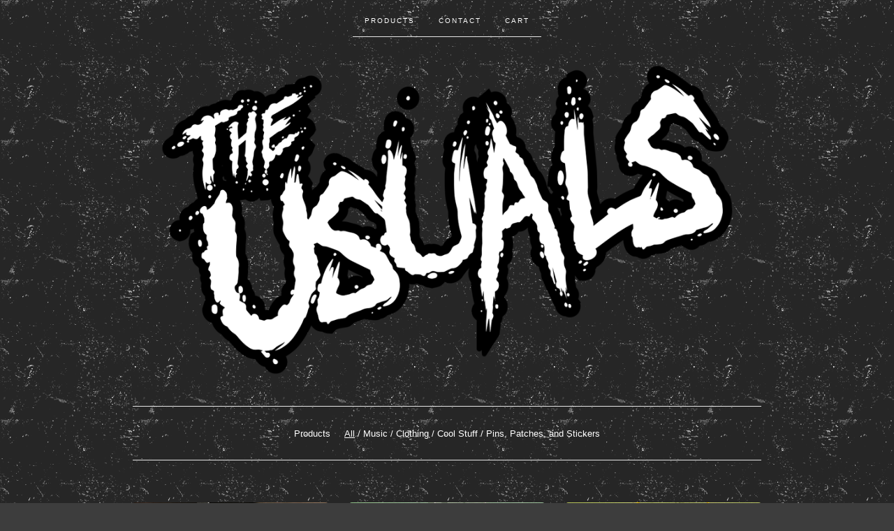

--- FILE ---
content_type: text/html; charset=utf-8
request_url: https://theusualsofficial.bigcartel.com/products
body_size: 6311
content:
<!doctype html>
<!--[if lte IE 9 ]><html class="ie" lang="en"><![endif]-->
<!--[if gt IE 9 ]><html lang="en"><![endif]-->
<!--[if !IE ]><html lang="en"><![endif]-->
  <head>
    <title>Products | The Usuals Official</title>

    <meta charset="UTF-8">
    <!--[if IE ]><meta http-equiv="X-UA-Compatible" content="IE=edge,chrome=1"><![endif]-->
    <meta name="viewport" content="initial-scale=1.0, maximum-scale=1, width=device-width">

    <link rel="stylesheet" href="/theme_stylesheets/115086928/1623172692/theme.css">

    <script src="//ajax.googleapis.com/ajax/libs/jquery/1.11.0/jquery.min.js" type="text/javascript"></script>
    <script src="https://assets.bigcartel.com/theme_assets/6/1.7.0/theme.js?v=1" type="text/javascript"></script>

    <script type="text/javascript">
      $(function() {
        Store.init('products', {
          shippingEnabled: false,
          discountEnabled: false,
          showSearch: false
        });
      });
    </script>

    <!-- IE6-8 support of HTML5 elements -->
    <!--[if lt IE 9]>
    <script src="//html5shim.googlecode.com/svn/trunk/html5.js"></script>
    <![endif]-->

    <!-- Served from Big Cartel Storefront -->
<!-- Big Cartel generated meta tags -->
<meta name="generator" content="Big Cartel" />
<meta name="author" content="The Usuals Official" />
<meta name="description" content="Browse all products from The Usuals Official." />
<meta name="referrer" content="strict-origin-when-cross-origin" />
<meta name="theme_name" content="Luna" />
<meta name="theme_version" content="1.7.0" />
<meta property="og:type" content="website" />
<meta property="og:site_name" content="The Usuals Official" />
<meta property="og:title" content="Products" />
<meta property="og:url" content="https://theusualsofficial.bigcartel.com/products" />
<meta property="og:description" content="Browse all products from The Usuals Official." />
<meta property="og:image" content="https://assets.bigcartel.com/product_images/404460804/ATG+Vinyl+Bigcartel.jpg?auto=format&amp;fit=max&amp;h=1200&amp;w=1200" />
<meta property="og:image:secure_url" content="https://assets.bigcartel.com/product_images/404460804/ATG+Vinyl+Bigcartel.jpg?auto=format&amp;fit=max&amp;h=1200&amp;w=1200" />
<meta property="og:price:amount" content="25.00" />
<meta property="og:price:currency" content="USD" />
<meta property="og:availability" content="instock" />
<meta name="twitter:card" content="summary_large_image" />
<meta name="twitter:title" content="Products" />
<meta name="twitter:description" content="Browse all products from The Usuals Official." />
<meta name="twitter:image" content="https://assets.bigcartel.com/product_images/404460804/ATG+Vinyl+Bigcartel.jpg?auto=format&amp;fit=max&amp;h=1200&amp;w=1200" />
<!-- end of generated meta tags -->

<!-- Big Cartel generated link tags -->
<link rel="canonical" href="https://theusualsofficial.bigcartel.com/products" />
<link rel="alternate" href="https://theusualsofficial.bigcartel.com/products.xml" type="application/rss+xml" title="Product Feed" />
<link rel="icon" href="/favicon.svg" type="image/svg+xml" />
<link rel="icon" href="/favicon.ico" type="image/x-icon" />
<link rel="apple-touch-icon" href="/apple-touch-icon.png" />
<!-- end of generated link tags -->

<!-- Big Cartel generated structured data -->
<script type="application/ld+json">
{"@context":"https://schema.org","@type":"BreadcrumbList","itemListElement":[{"@type":"ListItem","position":1,"name":"Home","item":"https://theusualsofficial.bigcartel.com/"},{"@type":"ListItem","position":2,"name":"Products","item":"https://theusualsofficial.bigcartel.com/products"}]}
</script>
<script type="application/ld+json">
{"@context":"https://schema.org","@type":"ItemList","name":"All Products","itemListElement":[{"@type":"ListItem","name":"At The Gates Of The Second City 12\" LP","position":1,"url":"https://theusualsofficial.bigcartel.com/product/at-the-gates-of-the-second-city-12-lp"},{"@type":"ListItem","name":"RACCOON T-Shirt","position":2,"url":"https://theusualsofficial.bigcartel.com/product/raccoon-t-shirt"},{"@type":"ListItem","name":"At The Gates Of The Second City T-Shirt ","position":3,"url":"https://theusualsofficial.bigcartel.com/product/at-the-gates-of-the-second-city-t-shirt"},{"@type":"ListItem","name":"Wizard Sauce Hot Sauce by SoothSayer","position":4,"url":"https://theusualsofficial.bigcartel.com/product/wizard-sauce-hot-sauce-by-soothsayer"},{"@type":"ListItem","name":"Man Down Vinyl 7\" ","position":5,"url":"https://theusualsofficial.bigcartel.com/product/man-down-vinyl-7-bundle"},{"@type":"ListItem","name":"Man Down 7\"","position":6,"url":"https://theusualsofficial.bigcartel.com/product/man-down-7"},{"@type":"ListItem","name":"Man Down CD Bundle","position":7,"url":"https://theusualsofficial.bigcartel.com/product/man-down-cd-ep-bundle"},{"@type":"ListItem","name":"Man Down E.P.  CD","position":8,"url":"https://theusualsofficial.bigcartel.com/product/man-down-e-p-cd"},{"@type":"ListItem","name":"Man Down Tee's","position":9,"url":"https://theusualsofficial.bigcartel.com/product/man-down"},{"@type":"ListItem","name":"Man Down Kozy","position":10,"url":"https://theusualsofficial.bigcartel.com/product/man-down-kozy"},{"@type":"ListItem","name":"Man Down Foil Sticker","position":11,"url":"https://theusualsofficial.bigcartel.com/product/man-down-foil-sticker"},{"@type":"ListItem","name":"Earth Sucks, We're Out LP","position":12,"url":"https://theusualsofficial.bigcartel.com/product/earth-sucks-we-re-out"},{"@type":"ListItem","name":"Earth Sucks, We're Out CD","position":13,"url":"https://theusualsofficial.bigcartel.com/product/earth-sucks-we-re-out-cd"},{"@type":"ListItem","name":"Self Titled CD","position":14,"url":"https://theusualsofficial.bigcartel.com/product/self-titled-cd"},{"@type":"ListItem","name":"Skateboard","position":15,"url":"https://theusualsofficial.bigcartel.com/product/skateboard"},{"@type":"ListItem","name":"Logo Pint Glass","position":16,"url":"https://theusualsofficial.bigcartel.com/product/logo-pint-glass"},{"@type":"ListItem","name":"Jerry T-Shirt","position":17,"url":"https://theusualsofficial.bigcartel.com/product/jerry-t-shirt"},{"@type":"ListItem","name":"Earth Sucks T-Shirt","position":18,"url":"https://theusualsofficial.bigcartel.com/product/earth-sucks-t-shirt"},{"@type":"ListItem","name":"OG T-Shirt","position":19,"url":"https://theusualsofficial.bigcartel.com/product/og-t-shirt"},{"@type":"ListItem","name":" Logo T-Shirt","position":20,"url":"https://theusualsofficial.bigcartel.com/product/logo-t-shirt"},{"@type":"ListItem","name":"Usuals Logo T-Shirt GREEN","position":21,"url":"https://theusualsofficial.bigcartel.com/product/usuals-logo-t-shirt-green"},{"@type":"ListItem","name":"Usuals Logo T-Shirt RED","position":22,"url":"https://theusualsofficial.bigcartel.com/product/usuals-logo-t-shirt-red"},{"@type":"ListItem","name":"Usuals Logo T-Shirt PINK","position":23,"url":"https://theusualsofficial.bigcartel.com/product/usuals-logo-t-shirt-pink"},{"@type":"ListItem","name":"Green Logo Trucker","position":24,"url":"https://theusualsofficial.bigcartel.com/product/logo-hat"},{"@type":"ListItem","name":"Green Logo Pin","position":25,"url":"https://theusualsofficial.bigcartel.com/product/green-logo-pin"},{"@type":"ListItem","name":"Bar Pin","position":26,"url":"https://theusualsofficial.bigcartel.com/product/bar-pin"},{"@type":"ListItem","name":"Elgin Pin","position":27,"url":"https://theusualsofficial.bigcartel.com/product/elgin-pin"},{"@type":"ListItem","name":"Suburbia Pin","position":28,"url":"https://theusualsofficial.bigcartel.com/product/suburbia-pin"},{"@type":"ListItem","name":"Logo Patch","position":29,"url":"https://theusualsofficial.bigcartel.com/product/logo-patch"},{"@type":"ListItem","name":"Purple sticker","position":30,"url":"https://theusualsofficial.bigcartel.com/product/purple-sticker"},{"@type":"ListItem","name":"Red Logo Sticker","position":31,"url":"https://theusualsofficial.bigcartel.com/product/red-logo-sticker"},{"@type":"ListItem","name":"Blue Logo Sticker","position":32,"url":"https://theusualsofficial.bigcartel.com/product/blue-logo-sticker"}]}
</script>

<!-- end of generated structured data -->

<script>
  window.bigcartel = window.bigcartel || {};
  window.bigcartel = {
    ...window.bigcartel,
    ...{"account":{"id":3812219,"host":"theusualsofficial.bigcartel.com","bc_host":"theusualsofficial.bigcartel.com","currency":"USD","country":{"code":"US","name":"United States"}},"theme":{"name":"Luna","version":"1.7.0","colors":{"button_text_color":null,"button_hover_background_color":null,"primary_text_color":null,"background_color":"#3d3d3d","link_text_color":null,"link_hover_color":null,"button_background_color":null}},"checkout":{"payments_enabled":true,"paypal_merchant_id":"G5THLQZUTBEMY"},"page":{"type":"products"}}
  }
</script>
<script async src="https://www.paypal.com/sdk/js?client-id=AbPSFDwkxJ_Pxau-Ek8nKIMWIanP8jhAdSXX5MbFoCq_VkpAHX7DZEbfTARicVRWOVUgeUt44lu7oHF-&merchant-id=G5THLQZUTBEMY&currency=USD&components=messages,buttons" data-partner-attribution-id="BigCartel_SP_PPCP" data-namespace="PayPalSDK"></script>
<script type="text/javascript">
  var _bcaq = _bcaq || [];
  _bcaq.push(['_setUrl','stats1.bigcartel.com']);_bcaq.push(['_trackVisit','3812219']);
  (function() {
    var bca = document.createElement('script'); bca.type = 'text/javascript'; bca.async = true;
    bca.src = '/stats.min.js';
    var s = document.getElementsByTagName('script')[0]; s.parentNode.insertBefore(bca, s);
  })();
</script>
<script src="/assets/currency-formatter-e6d2ec3fd19a4c813ec8b993b852eccecac4da727de1c7e1ecbf0a335278e93a.js"></script>
  </head>

  <body id="products_page" class="theme no_transition">
    <div id="site_header" class="strip">
      <div class="canvas">
        <nav id="main_nav">
          <ul>
            <li class="selected"><a href="/products">Products</a></li><li ><a href="/contact">Contact</a></li><li ><a href="/cart">Cart</a></li>
          </ul>
        </nav>

        <header>
          
          <div id="branding">
            <a href="/">
              <h2>Products</h2>
              <img src="https://assets.bigcartel.com/theme_images/40889878/SHOP_header_LOGO.png?auto=format&fit=max&h=500&w=1800" alt="The Usuals Official">
            </a>
          </div>
          
        </header>

        <nav id="mobile_nav">
          <ul>
            <li><a href="/products">Products</a></li>
            <li><a href="/cart">Cart</a></li>
            <li><a href="#site_footer" title="See more options">More</a></li>
          </ul>
        </nav>
      </div>
    </div>

    <div id="content" class="strip">
      <div class="canvas fade_in">

      

      
        

<aside class="category_nav ">
  <nav class="categories">
    <h3>Products</h3>
    <ul>
      <li class="selected"><a href="/products">All</a></li>    
      
      <li class="page "><a title="View Music" href="/category/music">Music</a></li>
      
      <li class="page "><a title="View Clothing" href="/category/clothing">Clothing</a></li>
      
      <li class="page "><a title="View Cool Stuff" href="/category/cool-stuff">Cool Stuff</a></li>
      
      <li class="page "><a title="View Pins, Patches, and Stickers" href="/category/pins-patches-and-stickers">Pins, Patches, and Stickers</a></li>
      
    </ul>
  </nav>     
   
</aside>  





  
    <ul id="products" class="">
  
  <li id="product_113424771" class="product">
    <a href="/product/at-the-gates-of-the-second-city-12-lp" title="View At The Gates Of The Second City 12&quot; LP">
      <div class="product_header">
        <h2>At The Gates Of The Second City 12" LP</h2>
        <span class="dash"></span>            
        <h3><span data-currency-amount="25.0" data-currency-code="USD"><span class="currency_sign">$</span>25.00</span></h3>
        
          
        
      </div>
      <div class="product_thumb">
        <img src="https://assets.bigcartel.com/product_images/404460804/ATG+Vinyl+Bigcartel.jpg?auto=format&fit=max&w=560" class="fade_in" alt="Image of At The Gates Of The Second City 12&quot; LP">
      </div>
    </a>
  </li>
  

  
  <li id="product_113424684" class="product">
    <a href="/product/raccoon-t-shirt" title="View RACCOON T-Shirt">
      <div class="product_header">
        <h2>RACCOON T-Shirt</h2>
        <span class="dash"></span>            
        <h3><span data-currency-amount="20.0" data-currency-code="USD"><span class="currency_sign">$</span>20.00</span></h3>
        
          
        
      </div>
      <div class="product_thumb">
        <img src="https://assets.bigcartel.com/product_images/404460429/Usuals+Raccoon+shirt+Bigcartel.jpg?auto=format&fit=max&w=560" class="fade_in" alt="Image of RACCOON T-Shirt">
      </div>
    </a>
  </li>
  

  
  <li id="product_113424606" class="product">
    <a href="/product/at-the-gates-of-the-second-city-t-shirt" title="View At The Gates Of The Second City T-Shirt ">
      <div class="product_header">
        <h2>At The Gates Of The Second City T-Shirt </h2>
        <span class="dash"></span>            
        <h3><span data-currency-amount="20.0" data-currency-code="USD"><span class="currency_sign">$</span>20.00</span></h3>
        
          
        
      </div>
      <div class="product_thumb">
        <img src="https://assets.bigcartel.com/product_images/404460243/Usuals+ATG+Shirt+Bigcartel.jpg?auto=format&fit=max&w=560" class="fade_in" alt="Image of At The Gates Of The Second City T-Shirt ">
      </div>
    </a>
  </li>
  

  
  <li id="product_113424552" class="product">
    <a href="/product/wizard-sauce-hot-sauce-by-soothsayer" title="View Wizard Sauce Hot Sauce by SoothSayer">
      <div class="product_header">
        <h2>Wizard Sauce Hot Sauce by SoothSayer</h2>
        <span class="dash"></span>            
        <h3><span data-currency-amount="12.0" data-currency-code="USD"><span class="currency_sign">$</span>12.00</span></h3>
        
          
        
      </div>
      <div class="product_thumb">
        <img src="https://assets.bigcartel.com/product_images/404460132/Usuals+Hot+Sauce.jpg?auto=format&fit=max&w=560" class="fade_in" alt="Image of Wizard Sauce Hot Sauce by SoothSayer">
      </div>
    </a>
  </li>
  

  
  <li id="product_83412828" class="product">
    <a href="/product/man-down-vinyl-7-bundle" title="View Man Down Vinyl 7&quot; ">
      <div class="product_header">
        <h2>Man Down Vinyl 7" </h2>
        <span class="dash"></span>            
        <h3><span data-currency-amount="10.0" data-currency-code="USD"><span class="currency_sign">$</span>10.00</span></h3>
        
          
        
      </div>
      <div class="product_thumb">
        <img src="https://assets.bigcartel.com/product_images/320743971/E6B17FCE-C8E4-4254-B745-001E49CCFF30.jpeg?auto=format&fit=max&w=560" class="fade_in" alt="Image of Man Down Vinyl 7&quot; ">
      </div>
    </a>
  </li>
  

  
  <li id="product_83413053" class="product">
    <a href="/product/man-down-7" title="View Man Down 7&quot;">
      <div class="product_header">
        <h2>Man Down 7"</h2>
        <span class="dash"></span>            
        <h3><span data-currency-amount="10.0" data-currency-code="USD"><span class="currency_sign">$</span>10.00</span></h3>
        
          
        
      </div>
      <div class="product_thumb">
        <img src="https://assets.bigcartel.com/product_images/320743866/460968B6-2503-4FD3-804B-163EB2DA3768.jpeg?auto=format&fit=max&w=560" class="fade_in" alt="Image of Man Down 7&quot;">
      </div>
    </a>
  </li>
  

  
  <li id="product_83011605" class="product">
    <a href="/product/man-down-cd-ep-bundle" title="View Man Down CD Bundle">
      <div class="product_header">
        <h2>Man Down CD Bundle</h2>
        <span class="dash"></span>            
        <h3><span data-currency-amount="25.0" data-currency-code="USD"><span class="currency_sign">$</span>25.00</span></h3>
        
      		<h5>Sold Out</h5>
        
      </div>
      <div class="product_thumb">
        <img src="https://assets.bigcartel.com/product_images/318871005/UsualsCDBundleArt.jpg?auto=format&fit=max&w=560" class="fade_in" alt="Image of Man Down CD Bundle">
      </div>
    </a>
  </li>
  

  
  <li id="product_83011371" class="product">
    <a href="/product/man-down-e-p-cd" title="View Man Down E.P.  CD">
      <div class="product_header">
        <h2>Man Down E.P.  CD</h2>
        <span class="dash"></span>            
        <h3><span data-currency-amount="8.0" data-currency-code="USD"><span class="currency_sign">$</span>8.00</span></h3>
        
          
        
      </div>
      <div class="product_thumb">
        <img src="https://assets.bigcartel.com/product_images/317794995/IMG_4812.JPG?auto=format&fit=max&w=560" class="fade_in" alt="Image of Man Down E.P.  CD">
      </div>
    </a>
  </li>
  

  
  <li id="product_83011290" class="product">
    <a href="/product/man-down" title="View Man Down Tee&#39;s">
      <div class="product_header">
        <h2>Man Down Tee's</h2>
        <span class="dash"></span>            
        <h3><span data-currency-amount="20.0" data-currency-code="USD"><span class="currency_sign">$</span>20.00</span></h3>
        
          
        
      </div>
      <div class="product_thumb">
        <img src="https://assets.bigcartel.com/product_images/317794776/IMG_2535.jpg?auto=format&fit=max&w=560" class="fade_in" alt="Image of Man Down Tee&#39;s">
      </div>
    </a>
  </li>
  

  
  <li id="product_83011401" class="product">
    <a href="/product/man-down-kozy" title="View Man Down Kozy">
      <div class="product_header">
        <h2>Man Down Kozy</h2>
        <span class="dash"></span>            
        <h3><span data-currency-amount="4.0" data-currency-code="USD"><span class="currency_sign">$</span>4.00</span></h3>
        
          
        
      </div>
      <div class="product_thumb">
        <img src="https://assets.bigcartel.com/product_images/317795154/IMG_3804.jpg?auto=format&fit=max&w=560" class="fade_in" alt="Image of Man Down Kozy">
      </div>
    </a>
  </li>
  

  
  <li id="product_83011464" class="product">
    <a href="/product/man-down-foil-sticker" title="View Man Down Foil Sticker">
      <div class="product_header">
        <h2>Man Down Foil Sticker</h2>
        <span class="dash"></span>            
        <h3><span data-currency-amount="3.0" data-currency-code="USD"><span class="currency_sign">$</span>3.00</span></h3>
        
          
        
      </div>
      <div class="product_thumb">
        <img src="https://assets.bigcartel.com/product_images/317795325/IMG_3805.jpg?auto=format&fit=max&w=560" class="fade_in" alt="Image of Man Down Foil Sticker">
      </div>
    </a>
  </li>
  

  
  <li id="product_48676489" class="product">
    <a href="/product/earth-sucks-we-re-out" title="View Earth Sucks, We&#39;re Out LP">
      <div class="product_header">
        <h2>Earth Sucks, We're Out LP</h2>
        <span class="dash"></span>            
        <h3><span data-currency-amount="25.0" data-currency-code="USD"><span class="currency_sign">$</span>25.00</span></h3>
        
          
        
      </div>
      <div class="product_thumb">
        <img src="https://assets.bigcartel.com/product_images/219184927/EarthSucks+LP.png?auto=format&fit=max&w=560" class="fade_in" alt="Image of Earth Sucks, We&#39;re Out LP">
      </div>
    </a>
  </li>
  

  
  <li id="product_49298419" class="product">
    <a href="/product/earth-sucks-we-re-out-cd" title="View Earth Sucks, We&#39;re Out CD">
      <div class="product_header">
        <h2>Earth Sucks, We're Out CD</h2>
        <span class="dash"></span>            
        <h3><span data-currency-amount="10.0" data-currency-code="USD"><span class="currency_sign">$</span>10.00</span></h3>
        
          
        
      </div>
      <div class="product_thumb">
        <img src="https://assets.bigcartel.com/product_images/220894249/Earth+Sucks+CD.jpg?auto=format&fit=max&w=560" class="fade_in" alt="Image of Earth Sucks, We&#39;re Out CD">
      </div>
    </a>
  </li>
  

  
  <li id="product_48678328" class="product">
    <a href="/product/self-titled-cd" title="View Self Titled CD">
      <div class="product_header">
        <h2>Self Titled CD</h2>
        <span class="dash"></span>            
        <h3><span data-currency-amount="10.0" data-currency-code="USD"><span class="currency_sign">$</span>10.00</span></h3>
        
          
        
      </div>
      <div class="product_thumb">
        <img src="https://assets.bigcartel.com/product_images/219190384/ST+CD.png?auto=format&fit=max&w=560" class="fade_in" alt="Image of Self Titled CD">
      </div>
    </a>
  </li>
  

  
  <li id="product_49303813" class="product">
    <a href="/product/skateboard" title="View Skateboard">
      <div class="product_header">
        <h2>Skateboard</h2>
        <span class="dash"></span>            
        <h3><span data-currency-amount="50.0" data-currency-code="USD"><span class="currency_sign">$</span>50.00</span></h3>
        
      		<h5>Sold Out</h5>
        
      </div>
      <div class="product_thumb">
        <img src="https://assets.bigcartel.com/product_images/220909249/IMG_20180628_133754.png?auto=format&fit=max&w=560" class="fade_in" alt="Image of Skateboard">
      </div>
    </a>
  </li>
  

  
  <li id="product_49300240" class="product">
    <a href="/product/logo-pint-glass" title="View Logo Pint Glass">
      <div class="product_header">
        <h2>Logo Pint Glass</h2>
        <span class="dash"></span>            
        <h3><span data-currency-amount="10.0" data-currency-code="USD"><span class="currency_sign">$</span>10.00</span></h3>
        
      		<h5>Sold Out</h5>
        
      </div>
      <div class="product_thumb">
        <img src="https://assets.bigcartel.com/product_images/220899430/Pint.jpg?auto=format&fit=max&w=560" class="fade_in" alt="Image of Logo Pint Glass">
      </div>
    </a>
  </li>
  

  
  <li id="product_49297441" class="product">
    <a href="/product/jerry-t-shirt" title="View Jerry T-Shirt">
      <div class="product_header">
        <h2>Jerry T-Shirt</h2>
        <span class="dash"></span>            
        <h3><span data-currency-amount="15.0" data-currency-code="USD"><span class="currency_sign">$</span>15.00</span></h3>
        
      		<h5>Sold Out</h5>
        
      </div>
      <div class="product_thumb">
        <img src="https://assets.bigcartel.com/product_images/220892218/ShirtJerry.jpg?auto=format&fit=max&w=560" class="fade_in" alt="Image of Jerry T-Shirt">
      </div>
    </a>
  </li>
  

  
  <li id="product_49298770" class="product">
    <a href="/product/earth-sucks-t-shirt" title="View Earth Sucks T-Shirt">
      <div class="product_header">
        <h2>Earth Sucks T-Shirt</h2>
        <span class="dash"></span>            
        <h3><span data-currency-amount="15.0" data-currency-code="USD"><span class="currency_sign">$</span>15.00</span></h3>
        
      		<h5>Sold Out</h5>
        
      </div>
      <div class="product_thumb">
        <img src="https://assets.bigcartel.com/product_images/220895368/CoverShirt.jpg?auto=format&fit=max&w=560" class="fade_in" alt="Image of Earth Sucks T-Shirt">
      </div>
    </a>
  </li>
  

  
  <li id="product_49298215" class="product">
    <a href="/product/og-t-shirt" title="View OG T-Shirt">
      <div class="product_header">
        <h2>OG T-Shirt</h2>
        <span class="dash"></span>            
        <h3><span data-currency-amount="15.0" data-currency-code="USD"><span class="currency_sign">$</span>15.00</span></h3>
        
      		<h5>Sold Out</h5>
        
      </div>
      <div class="product_thumb">
        <img src="https://assets.bigcartel.com/product_images/220893703/OGShirt.jpg?auto=format&fit=max&w=560" class="fade_in" alt="Image of OG T-Shirt">
      </div>
    </a>
  </li>
  

  
  <li id="product_83898702" class="product">
    <a href="/product/logo-t-shirt" title="View  Logo T-Shirt">
      <div class="product_header">
        <h2> Logo T-Shirt</h2>
        <span class="dash"></span>            
        <h3><span data-currency-amount="20.0" data-currency-code="USD"><span class="currency_sign">$</span>20.00</span></h3>
        
          
        
      </div>
      <div class="product_thumb">
        <img src="https://assets.bigcartel.com/product_images/320184120/B5C6B7C2-9F26-4360-83E6-88B724AD3792.jpeg?auto=format&fit=max&w=560" class="fade_in" alt="Image of  Logo T-Shirt">
      </div>
    </a>
  </li>
  

  
  <li id="product_49174525" class="product">
    <a href="/product/usuals-logo-t-shirt-green" title="View Usuals Logo T-Shirt GREEN">
      <div class="product_header">
        <h2>Usuals Logo T-Shirt GREEN</h2>
        <span class="dash"></span>            
        <h3><span data-currency-amount="20.0" data-currency-code="USD"><span class="currency_sign">$</span>20.00</span></h3>
        
          
        
      </div>
      <div class="product_thumb">
        <img src="https://assets.bigcartel.com/product_images/220556260/LogoShirtGREEN.png?auto=format&fit=max&w=560" class="fade_in" alt="Image of Usuals Logo T-Shirt GREEN">
      </div>
    </a>
  </li>
  

  
  <li id="product_49174504" class="product">
    <a href="/product/usuals-logo-t-shirt-red" title="View Usuals Logo T-Shirt RED">
      <div class="product_header">
        <h2>Usuals Logo T-Shirt RED</h2>
        <span class="dash"></span>            
        <h3><span data-currency-amount="20.0" data-currency-code="USD"><span class="currency_sign">$</span>20.00</span></h3>
        
          
        
      </div>
      <div class="product_thumb">
        <img src="https://assets.bigcartel.com/product_images/220556158/LogoShirtRED.png?auto=format&fit=max&w=560" class="fade_in" alt="Image of Usuals Logo T-Shirt RED">
      </div>
    </a>
  </li>
  

  
  <li id="product_49174561" class="product">
    <a href="/product/usuals-logo-t-shirt-pink" title="View Usuals Logo T-Shirt PINK">
      <div class="product_header">
        <h2>Usuals Logo T-Shirt PINK</h2>
        <span class="dash"></span>            
        <h3><span data-currency-amount="20.0" data-currency-code="USD"><span class="currency_sign">$</span>20.00</span></h3>
        
      		<h5>Sold Out</h5>
        
      </div>
      <div class="product_thumb">
        <img src="https://assets.bigcartel.com/product_images/220556359/LogoShirtPINK.png?auto=format&fit=max&w=560" class="fade_in" alt="Image of Usuals Logo T-Shirt PINK">
      </div>
    </a>
  </li>
  

  
  <li id="product_49300942" class="product">
    <a href="/product/logo-hat" title="View Green Logo Trucker">
      <div class="product_header">
        <h2>Green Logo Trucker</h2>
        <span class="dash"></span>            
        <h3><span data-currency-amount="15.0" data-currency-code="USD"><span class="currency_sign">$</span>15.00</span></h3>
        
          
        
      </div>
      <div class="product_thumb">
        <img src="https://assets.bigcartel.com/product_images/320744592/618FBCC0-B181-4F39-ADB9-D77867723F2A.jpeg?auto=format&fit=max&w=560" class="fade_in" alt="Image of Green Logo Trucker">
      </div>
    </a>
  </li>
  

  
  <li id="product_49304137" class="product">
    <a href="/product/green-logo-pin" title="View Green Logo Pin">
      <div class="product_header">
        <h2>Green Logo Pin</h2>
        <span class="dash"></span>            
        <h3><span data-currency-amount="1.0" data-currency-code="USD"><span class="currency_sign">$</span>1.00</span></h3>
        
          
        
      </div>
      <div class="product_thumb">
        <img src="https://assets.bigcartel.com/product_images/220910203/Pin+LOGO+Green.png?auto=format&fit=max&w=560" class="fade_in" alt="Image of Green Logo Pin">
      </div>
    </a>
  </li>
  

  
  <li id="product_49304053" class="product">
    <a href="/product/bar-pin" title="View Bar Pin">
      <div class="product_header">
        <h2>Bar Pin</h2>
        <span class="dash"></span>            
        <h3><span data-currency-amount="1.0" data-currency-code="USD"><span class="currency_sign">$</span>1.00</span></h3>
        
          
        
      </div>
      <div class="product_thumb">
        <img src="https://assets.bigcartel.com/product_images/220909999/ST+PIN.png?auto=format&fit=max&w=560" class="fade_in" alt="Image of Bar Pin">
      </div>
    </a>
  </li>
  

  
  <li id="product_49307260" class="product">
    <a href="/product/elgin-pin" title="View Elgin Pin">
      <div class="product_header">
        <h2>Elgin Pin</h2>
        <span class="dash"></span>            
        <h3><span data-currency-amount="1.0" data-currency-code="USD"><span class="currency_sign">$</span>1.00</span></h3>
        
          
        
      </div>
      <div class="product_thumb">
        <img src="https://assets.bigcartel.com/product_images/220918258/Elgin+PIN.png?auto=format&fit=max&w=560" class="fade_in" alt="Image of Elgin Pin">
      </div>
    </a>
  </li>
  

  
  <li id="product_49307329" class="product">
    <a href="/product/suburbia-pin" title="View Suburbia Pin">
      <div class="product_header">
        <h2>Suburbia Pin</h2>
        <span class="dash"></span>            
        <h3><span data-currency-amount="1.0" data-currency-code="USD"><span class="currency_sign">$</span>1.00</span></h3>
        
          
        
      </div>
      <div class="product_thumb">
        <img src="https://assets.bigcartel.com/product_images/220918453/Suburbia+Pin.png?auto=format&fit=max&w=560" class="fade_in" alt="Image of Suburbia Pin">
      </div>
    </a>
  </li>
  

  
  <li id="product_49316599" class="product">
    <a href="/product/logo-patch" title="View Logo Patch">
      <div class="product_header">
        <h2>Logo Patch</h2>
        <span class="dash"></span>            
        <h3><span data-currency-amount="5.0" data-currency-code="USD"><span class="currency_sign">$</span>5.00</span></h3>
        
          
        
      </div>
      <div class="product_thumb">
        <img src="https://assets.bigcartel.com/product_images/220943581/PatchLOGO.png?auto=format&fit=max&w=560" class="fade_in" alt="Image of Logo Patch">
      </div>
    </a>
  </li>
  

  
  <li id="product_49316731" class="product">
    <a href="/product/purple-sticker" title="View Purple sticker">
      <div class="product_header">
        <h2>Purple sticker</h2>
        <span class="dash"></span>            
        <h3><span data-currency-amount="1.0" data-currency-code="USD"><span class="currency_sign">$</span>1.00</span></h3>
        
          
        
      </div>
      <div class="product_thumb">
        <img src="https://assets.bigcartel.com/product_images/220944001/Purple+Stickers.png?auto=format&fit=max&w=560" class="fade_in" alt="Image of Purple sticker">
      </div>
    </a>
  </li>
  

  
  <li id="product_49316965" class="product">
    <a href="/product/red-logo-sticker" title="View Red Logo Sticker">
      <div class="product_header">
        <h2>Red Logo Sticker</h2>
        <span class="dash"></span>            
        <h3><span data-currency-amount="1.0" data-currency-code="USD"><span class="currency_sign">$</span>1.00</span></h3>
        
          
        
      </div>
      <div class="product_thumb">
        <img src="https://assets.bigcartel.com/product_images/220944595/Red+Logo+Sticker.png?auto=format&fit=max&w=560" class="fade_in" alt="Image of Red Logo Sticker">
      </div>
    </a>
  </li>
  

  
  <li id="product_49317040" class="product">
    <a href="/product/blue-logo-sticker" title="View Blue Logo Sticker">
      <div class="product_header">
        <h2>Blue Logo Sticker</h2>
        <span class="dash"></span>            
        <h3><span data-currency-amount="1.0" data-currency-code="USD"><span class="currency_sign">$</span>1.00</span></h3>
        
          
        
      </div>
      <div class="product_thumb">
        <img src="https://assets.bigcartel.com/product_images/220944775/Blue+Logo+Sticker.png?auto=format&fit=max&w=560" class="fade_in" alt="Image of Blue Logo Sticker">
      </div>
    </a>
  </li>
  
    </ul>
  




<aside class="category_nav ">
  <nav class="categories">
    <h3>Products</h3>
    <ul>
      <li class="selected"><a href="/products">All</a></li>    
      
      <li class="page "><a title="View Music" href="/category/music">Music</a></li>
      
      <li class="page "><a title="View Clothing" href="/category/clothing">Clothing</a></li>
      
      <li class="page "><a title="View Cool Stuff" href="/category/cool-stuff">Cool Stuff</a></li>
      
      <li class="page "><a title="View Pins, Patches, and Stickers" href="/category/pins-patches-and-stickers">Pins, Patches, and Stickers</a></li>
      
    </ul>
  </nav>     
   
</aside>





      
      </div>
    </div>

    

    <div id="site_footer" class="strip">
      <footer class="canvas">
        <h3>More</h3>
        <ul>
          <li><a href="/" title="Home">Home</a></li>
          <li class="selected"><a href="/products">Products</a></li>

          
          <li><a href="/contact">Contact</a></li>
          <li ><a href="/cart">Cart</a></li>
          
        </ul>
        
        
          <ul class="social_icons">
            
              <li><a title="Twitter" href="https://twitter.com/usualsofficial"><svg xmlns="http://www.w3.org/2000/svg" width="36" height="36" viewBox="0 150.857 612 490.298"><path d="M606 209c-22.2 9.7-46 16.4-70.8 19.4 25.4-15.3 45-39.6 54-68.5-23.7 14-50 24-78 30-22.5-24-54.4-39-89.8-39-68 0-123 55-123 123 0 9.3 1 19 3 28-102.2-5-192.8-54-253.4-129-11 18.3-17 39.5-17 62.2 0 43 21.5 81 54.6 103-20.2-.6-39.2-6-55.8-15.4v2c0 60 42.3 110 98.6 121.2-10.4 3-21.3 4.6-32.5 4.6-8 0-16-1-23-2.5 15 49.3 61 85 115 86-42 33.3-96 53-153 53-10 0-20-.5-30-1.7 55 35 119.5 55.5 189 55.5 226.3 0 350-188.5 350-352 0-5.5 0-10.8-.3-16 24-17.6 45-39.4 61.4-64z"/></svg></a></li>
            

            
              <li><a title="Facebook" href="https://www.facebook.com/usualsofficial/"><svg xmlns="http://www.w3.org/2000/svg" width="36" height="36" viewBox="157.162 90 297.799 612"><path d="M369.036 193.795h85.68V90H333.662c-97.553 19.707-98.776 108.936-98.776 108.936V304.69h-77.724v102.937h77.724V702H343.21V407.383h102.08l9.67-102.938H343.945v-75.52c-.123-33.172 25.092-35.13 25.092-35.13z"/></svg></a></li>
            

            
              <li><a title="Instagram" href="https://www.instagram.com/usualsofficial/"><svg xmlns="http://www.w3.org/2000/svg" width="36" height="36" viewBox="0 90 612 612"><path d="M540.273 90H71.727C32.19 90 0 122.19 0 161.727v468.67C0 669.81 32.19 702 71.727 702h468.67c39.535 0 71.726-32.19 71.726-71.727V161.727C612 122.313 579.687 90 540.273 90zM306 280.332c63.893 0 115.668 51.775 115.668 115.668S369.893 511.668 306 511.668 190.332 459.893 190.332 396 242.107 280.332 306 280.332zM542.232 608.12c0 13.096-10.77 23.867-23.868 23.867H92.412c-13.097 0-23.868-10.77-23.868-23.868V348.51h56.304c-3.917 15.177-6.12 31.21-6.12 47.49 0 103.55 83.966 187.272 187.272 187.272S493.272 499.552 493.272 396c0-16.524-2.204-32.313-6.12-47.49h55.08v259.61zm0-353.002c0 13.097-10.77 23.868-23.868 23.868h-69.77c-13.096 0-23.867-10.77-23.867-23.868V185.35c0-13.097 10.77-23.868 23.868-23.868h69.77c13.096 0 23.867 10.77 23.867 23.868v69.768z"/></svg></a></li>
            

            

            
          </ul>
        

        

        <div id="badge"><a href="https://www.bigcartel.com/?utm_source=bigcartel&utm_medium=storefront&utm_campaign=3812219&utm_term=theusualsofficial" data-bc-hook="attribution" rel="nofollow">Powered by Big Cartel</a></div>
      </footer>
    </div>
  <script defer src="https://static.cloudflareinsights.com/beacon.min.js/vcd15cbe7772f49c399c6a5babf22c1241717689176015" integrity="sha512-ZpsOmlRQV6y907TI0dKBHq9Md29nnaEIPlkf84rnaERnq6zvWvPUqr2ft8M1aS28oN72PdrCzSjY4U6VaAw1EQ==" data-cf-beacon='{"rayId":"9bfe51742b8fb071","version":"2025.9.1","serverTiming":{"name":{"cfExtPri":true,"cfEdge":true,"cfOrigin":true,"cfL4":true,"cfSpeedBrain":true,"cfCacheStatus":true}},"token":"44d6648085c9451aa740849b0372227e","b":1}' crossorigin="anonymous"></script>
</body>
</html>
